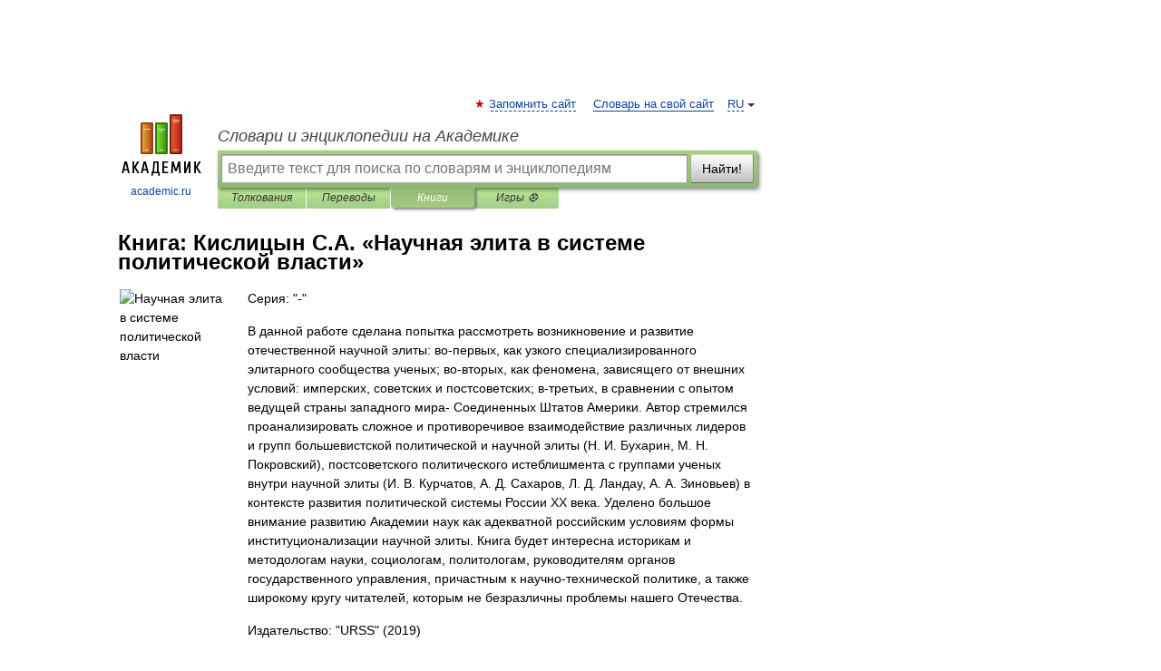

--- FILE ---
content_type: text/html; charset=UTF-8
request_url: https://books.academic.ru/book.nsf/88139603/%D0%9D%D0%B0%D1%83%D1%87%D0%BD%D0%B0%D1%8F+%D1%8D%D0%BB%D0%B8%D1%82%D0%B0+%D0%B2+%D1%81%D0%B8%D1%81%D1%82%D0%B5%D0%BC%D0%B5+%D0%BF%D0%BE%D0%BB%D0%B8%D1%82%D0%B8%D1%87%D0%B5%D1%81%D0%BA%D0%BE%D0%B9+%D0%B2%D0%BB%D0%B0%D1%81%D1%82%D0%B8
body_size: 13254
content:
<!DOCTYPE html>
<html lang="ru">
<head>


        <!-- Yandex.Market Widget -->
        <script async src="https://aflt.market.yandex.ru/widget/script/api" type="text/javascript"></script>
        <script type="text/javascript">
            (function (w) {
                function start() {
                    w.removeEventListener("YaMarketAffiliateLoad", start);
                    w.YaMarketAffiliate.createWidget({
                        containerId: "marketWidget",
                        type: "offers",
                        params: {
                            clid: 2300376,
                            metrikaCounterId: 40185884,
                            searchText: "Научная элита в системе политической власти",
                            themeId: 2,
                        }
                    });
                    w.YaMarketAffiliate.createWidget({
                        containerId: "marketWidget1",
                        type: "models",
                        params: {
                            clid: 2300376,
                            metrikaCounterId: 40185884,
                            searchText: "Научная элита в системе политической власти",
                            themeId: 4
                        }
                    });
                    w.YaMarketAffiliate.createWidget({
                        containerId: "marketWidget2",
                        type: "models",
                        params: {
                            clid: 2300376,
                            metrikaCounterId: 40185884,
                            searchText: "Научная элита в системе политической власти",
                            searchType: "also_viewed",
                            themeId: 1
                        }
                    });
                    w.YaMarketAffiliate.createWidget({
                        containerId: "marketWidget3",
                        type: "models",
                        params: {
                            clid: 2300376,
                            metrikaCounterId: 40185884,
                            searchText: "Научная элита в системе политической власти",
                            searchType: "accessories",
                            themeId: 1
                        }
                    });
                }

                w.YaMarketAffiliate
                    ? start()
                    : w.addEventListener("YaMarketAffiliateLoad", start);
            })(window);
        </script>
        <!-- End Yandex.Market Widget -->

	<meta http-equiv="Content-Type" content="text/html; charset=utf-8" />
	<title>Книга: Кислицын С.А.. Научная элита в системе политической власти</title>
	<meta name="Description" content="В данной работе сделана попытка рассмотреть возникновение и развитие отечественной научной элиты: во-первых, как узкого специализированного элитарного сообщества ученых; во-вторых, как феномена, зависящего от внешних условий: имперских, советских и постсоветских; в-третьих, в сравнении с опытом ведущей страны западного мира- Соединенных Штатов Америки. Автор стремился проанализировать сложное и противоречивое взаимодействие различных лидеров и групп большевистской политической и научной элиты (Н. И. Бухарин, М. Н. Покровский), постсоветского политического истеблишмента с группами ученых внутри научной элиты (И. В. Курчатов, А. Д. Сахаров, Л. Д. Ландау, А. А. Зиновьев) в контексте развития политической системы России XX века. Уделено большое внимание развитию Академии наук как адекватной российским условиям формы институционализации научной элиты. Книга будет интересна историкам и методологам науки, социологам, политологам, руководителям органов государственного управления, причастным к научно-технической политике, а также широкому кругу читателей, которым не безразличны проблемы нашего Отечества." />
	<!-- type: desktop C: ru  -->
	<meta name="Keywords" content="Книга" />

 
	<!--[if IE]>
	<meta http-equiv="cleartype" content="on" />
	<meta http-equiv="msthemecompatible" content="no"/>
	<![endif]-->

	<meta name="viewport" content="width=device-width, initial-scale=1, minimum-scale=1">

	
    <meta http-equiv='x-dns-prefetch-control' content='on'>
    <link rel="dns-prefetch" href="https://ajax.googleapis.com">
    <link rel="dns-prefetch" href="https://www.googletagservices.com">
    <link rel="dns-prefetch" href="https://www.google-analytics.com">
    <link rel="dns-prefetch" href="https://pagead2.googlesyndication.com">
    <link rel="dns-prefetch" href="https://ajax.googleapis.com">
    <link rel="dns-prefetch" href="https://an.yandex.ru">
    <link rel="dns-prefetch" href="https://mc.yandex.ru">

    <link rel="preload" href="/images/Logo.png"   as="image" >
    <link rel="preload" href="/images/Logo_h.png" as="image" >

	<meta property="og:title" content="Книга: Кислицын С.А.. Научная элита в системе политической власти" />
	<meta property="og:type" content="article" />
	<meta property="og:url" content="https://books.academic.ru/book.nsf/88139603/%D0%9D%D0%B0%D1%83%D1%87%D0%BD%D0%B0%D1%8F+%D1%8D%D0%BB%D0%B8%D1%82%D0%B0+%D0%B2+%D1%81%D0%B8%D1%81%D1%82%D0%B5%D0%BC%D0%B5+%D0%BF%D0%BE%D0%BB%D0%B8%D1%82%D0%B8%D1%87%D0%B5%D1%81%D0%BA%D0%BE%D0%B9+%D0%B2%D0%BB%D0%B0%D1%81%D1%82%D0%B8" />
	<meta property="og:image" content="https://academic.ru/images/Logo_social_ru.png?3" />
	<meta property="og:description" content="В данной работе сделана попытка рассмотреть возникновение и развитие отечественной научной элиты: во-первых, как узкого специализированного элитарного сообщества ученых; во-вторых, как феномена, зависящего от внешних условий: имперских, советских и постсоветских; в-третьих, в сравнении с опытом ведущей страны западного мира- Соединенных Штатов Америки. Автор стремился проанализировать сложное и противоречивое взаимодействие различных лидеров и групп большевистской политической и научной элиты (Н. И. Бухарин, М. Н. Покровский), постсоветского политического истеблишмента с группами ученых внутри научной элиты (И. В. Курчатов, А. Д. Сахаров, Л. Д. Ландау, А. А. Зиновьев) в контексте развития политической системы России XX века. Уделено большое внимание развитию Академии наук как адекватной российским условиям формы институционализации научной элиты. Книга будет интересна историкам и методологам науки, социологам, политологам, руководителям органов государственного управления, причастным к научно-технической политике, а также широкому кругу читателей, которым не безразличны проблемы нашего Отечества." />
	<meta property="og:site_name" content="Словари и энциклопедии на Академике" />
	<link rel="search" type="application/opensearchdescription+xml" title="Словари и энциклопедии на Академике" href="//dic.academic.ru/dicsearch.xml" />
	<meta name="ROBOTS" content="ALL" />
	<link rel="canonical" href="https://books.academic.ru/book.nsf/88139603/%D0%9D%D0%B0%D1%83%D1%87%D0%BD%D0%B0%D1%8F+%D1%8D%D0%BB%D0%B8%D1%82%D0%B0+%D0%B2+%D1%81%D0%B8%D1%81%D1%82%D0%B5%D0%BC%D0%B5+%D0%BF%D0%BE%D0%BB%D0%B8%D1%82%D0%B8%D1%87%D0%B5%D1%81%D0%BA%D0%BE%D0%B9+%D0%B2%D0%BB%D0%B0%D1%81%D1%82%D0%B8" />

<!-- +++++ ab_flag=1 fa_flag=2 +++++ -->

<!-- script async="async" src="https://www.googletagservices.com/tag/js/gpt.js"></script  -->
<script async="async" src="https://securepubads.g.doubleclick.net/tag/js/gpt.js"></script>

<script async type="text/javascript" src="//s.luxcdn.com/t/229742/360_light.js"></script>







<!-- Yandex.RTB -->
<script>window.yaContextCb=window.yaContextCb||[]</script>
<script src='https://yandex.ru/ads/system/context.js' async></script>





<!-- d/t desktop  -->

  <!-- 4 AdFox HeaderBidding  Сейчас только для десктопов -->
  <script async src='https://yandex.ru/ads/system/header-bidding.js'></script>
  <script>
  const dcJs = document.createElement('script'); 
  dcJs.src = "https://ads.digitalcaramel.com/js/academic.ru.js?ts="+new Date().getTime();
  dcJs.async = true;
  document.head.appendChild(dcJs);
  </script>
  <script>window.yaContextCb = window.yaContextCb || [] </script> 
  <script async src="https://yandex.ru/ads/system/context.js"></script>
  
  


<style type="text/css">
div.hidden,#sharemenu,div.autosuggest,#contextmenu,#ad_top,#ad_bottom,#ad_right,#ad_top2,#restrictions,#footer ul + div,#TerminsNavigationBar,#top-menu,#lang,#search-tabs,#search-box .translate-lang,#translate-arrow,#dic-query,#logo img.h,#t-direction-head,#langbar,.smm{display:none}p,ul{list-style-type:none;margin:0 0 15px}ul li{margin-bottom:6px}.content ul{list-style-type:disc}*{padding:0;margin:0}html,body{height:100%}body{padding:0;margin:0;color:#000;font:14px Helvetica,Arial,Tahoma,sans-serif;background:#fff;line-height:1.5em}a{color:#0d44a0;text-decoration:none}h1{font-size:24px;margin:0 0 18px}h2{font-size:20px;margin:0 0 14px}h3{font-size:16px;margin:0 0 10px}h1 a,h2 a{color:#454545!important}#page{margin:0 auto}#page{min-height:100%;position:relative;padding-top:105px}#page{width:720px;padding-right:330px}* html #page{height:100%}#header{position:relative;height:122px}#logo{float:left;margin-top:21px;width:125px}#logo a.img{width:90px;margin:0 0 0 16px}#logo a.img.logo-en{margin-left:13px}#logo a{display:block;font-size:12px;text-align:center;word-break:break-all}#site-title{padding-top:35px;margin:0 0 5px 135px}#site-title a{color:#000;font-size:18px;font-style:italic;display:block;font-weight:400}#search-box{margin-left:135px;border-top-right-radius:3px;border-bottom-right-radius:3px;padding:4px;position:relative;background:#abcf7e;min-height:33px}#search-box.dic{background:#896744}#search-box table{border-spacing:0;border-collapse:collapse;width:100%}#search-box table td{padding:0;vertical-align:middle}#search-box table td:first-child{padding-right:3px}#search-box table td:last-child{width:1px}#search-query,#dic-query,.translate-lang{padding:6px;font-size:16px;height:18px;border:1px solid #949494;width:100%;box-sizing:border-box;height:32px;float:none;margin:0;background:white;float:left;border-radius:0!important}#search-button{width:70px;height:32px;text-align:center;border:1px solid #7a8e69;border-radius:3px;background:#e0e0e0}#search-tabs{display:block;margin:0 15px 0 135px;padding:0;list-style-type:none}#search-tabs li{float:left;min-width:70px;max-width:140px;padding:0 15px;height:23px;line-height:23px;background:#bde693;text-align:center;margin-right:1px}#search-box.dic + #search-tabs li{background:#C9A784}#search-tabs li:last-child{border-bottom-right-radius:3px}#search-tabs li a{color:#353535;font-style:italic;font-size:12px;display:block;white-space:nowrap;text-overflow:ellipsis;overflow:hidden}#search-tabs li.active{height:22px;line-height:23px;position:relative;background:#abcf7e;border-bottom-left-radius:3px;border-bottom-right-radius:3px}#search-box.dic + #search-tabs li.active{background:#896744}#search-tabs li.active a{color:white}#content{clear:both;margin:30px 0;padding-left:15px}#content a{text-decoration:underline}#content .breadcrumb{margin-bottom:20px}#search_sublinks,#search_links{margin-bottom:8px;margin-left:-8px}#search_sublinks a,#search_links a{padding:3px 8px 1px;border-radius:2px}#search_sublinks a.active,#search_links a.active{color:#000 !important;background:#bde693;text-decoration:none!important}.term{color:saddlebrown}@media(max-width:767px){.hideForMobile{display:none}#header{height:auto}#page{padding:5px;width:auto}#logo{float:none;width:144px;text-align:left;margin:0;padding-top:5px}#logo a{height:44px;overflow:hidden;text-align:left}#logo img.h{display:initial;width:144px;height:44px}#logo img.v{display:none}#site-title{padding:0;margin:10px 0 5px}#search-box,#search-tabs{clear:both;margin:0;width:auto;padding:4px}#search-box.translate #search-query{width:100%;margin-bottom:4px}#search-box.translate #td-search{overflow:visible;display:table-cell}ul#search-tabs{white-space:nowrap;margin-top:5px;overflow-x:auto;overflow-y:hidden}ul#search-tabs li,ul#search-tabs li.active{background:none!important;box-shadow:none;min-width:0;padding:0 5px;float:none;display:inline-block}ul#search-tabs li a{border-bottom:1px dashed green;font-style:normal;color:green;font-size:16px}ul#search-tabs li.active a{color:black;border-bottom-color:white;font-weight:700}ul#search-tabs li a:hover,ul#search-tabs li.active a:hover{color:black}#content{margin:15px 0}.h250{height:280px;max-height:280px;overflow:hidden;margin:25px 0 25px 0}
}.book_cover{margin-right:10px;padding-right:10px;max-width:200px;max-height:400px}@media (max-width: 767px){#book_partner{display:none}.book_cover{max-width:90%}}</style>

	<link rel="shortcut icon" href="https://academic.ru/favicon.ico" type="image/x-icon" sizes="16x16" />
	<link rel="shortcut icon" href="https://academic.ru/images/icon.ico" type="image/x-icon" sizes="32x32" />
    <link rel="shortcut icon" href="https://academic.ru/images/icon.ico" type="image/x-icon" sizes="48x48" />
    
    <link rel="icon" type="image/png" sizes="16x16" href="/images/Logo_16x16_transparent.png" />
    <link rel="icon" type="image/png" sizes="32x32" href="/images/Logo_32x32_transparent.png" />
    <link rel="icon" type="image/png" sizes="48x48" href="/images/Logo_48x48_transparent.png" />
    <link rel="icon" type="image/png" sizes="64x64" href="/images/Logo_64x64_transparent.png" />
    <link rel="icon" type="image/png" sizes="128x128" href="/images/Logo_128x128_transparent.png" />

    <link rel="apple-touch-icon" sizes="57x57"   href="/images/apple-touch-icon-57x57.png" />
    <link rel="apple-touch-icon" sizes="60x60"   href="/images/apple-touch-icon-60x60.png" />
    <link rel="apple-touch-icon" sizes="72x72"   href="/images/apple-touch-icon-72x72.png" />
    <link rel="apple-touch-icon" sizes="76x76"   href="/images/apple-touch-icon-76x76.png" />
    <link rel="apple-touch-icon" sizes="114x114" href="/images/apple-touch-icon-114x114.png" />
    <link rel="apple-touch-icon" sizes="120x120" href="/images/apple-touch-icon-120x120.png" />
  
    <!-- link rel="mask-icon" href="/images/safari-pinned-tab.svg" color="#5bbad5" -->
    <meta name="msapplication-TileColor" content="#00aba9" />
    <meta name="msapplication-config" content="/images/browserconfig.xml" />
    <meta name="theme-color" content="#ffffff" />

    <meta name="apple-mobile-web-app-capable" content="yes" />
    <meta name="apple-mobile-web-app-status-bar-style" content="black /">


<script type="text/javascript">
  (function(i,s,o,g,r,a,m){i['GoogleAnalyticsObject']=r;i[r]=i[r]||function(){
  (i[r].q=i[r].q||[]).push(arguments)},i[r].l=1*new Date();a=s.createElement(o),
  m=s.getElementsByTagName(o)[0];a.async=1;a.src=g;m.parentNode.insertBefore(a,m)
  })(window,document,'script','//www.google-analytics.com/analytics.js','ga');

  ga('create', 'UA-2754246-1', 'auto');
  ga('require', 'displayfeatures');

  ga('set', 'dimension1', '');
  ga('set', 'dimension2', 'book');
  ga('set', 'dimension3', '1');

  ga('send', 'pageview');

</script>


<script type="text/javascript">
	if(typeof(console) == 'undefined' ) console = {};
	if(typeof(console.log) == 'undefined' ) console.log = function(){};
	if(typeof(console.warn) == 'undefined' ) console.warn = function(){};
	if(typeof(console.error) == 'undefined' ) console.error = function(){};
	if(typeof(console.time) == 'undefined' ) console.time = function(){};
	if(typeof(console.timeEnd) == 'undefined' ) console.timeEnd = function(){};
	Academic = {};
	Academic.sUserLanguage = 'ru';
	Academic.sDomainURL = '';
	Academic.sMainDomainURL = '//dic.academic.ru/';
	Academic.sTranslateDomainURL = '//translate.academic.ru/';
	Academic.deviceType = 'desktop';
		Academic.Lang = {};
	Academic.Lang.sTermNotFound = 'Термин, отвечающий запросу, не найден'; 
</script>


<!--  Вариокуб -->
<script type="text/javascript">
    (function(e, x, pe, r, i, me, nt){
    e[i]=e[i]||function(){(e[i].a=e[i].a||[]).push(arguments)},
    me=x.createElement(pe),me.async=1,me.src=r,nt=x.getElementsByTagName(pe)[0],me.addEventListener("error",function(){function cb(t){t=t[t.length-1],"function"==typeof t&&t({flags:{}})};Array.isArray(e[i].a)&&e[i].a.forEach(cb);e[i]=function(){cb(arguments)}}),nt.parentNode.insertBefore(me,nt)})
    (window, document, "script", "https://abt.s3.yandex.net/expjs/latest/exp.js", "ymab");

    ymab("metrika.70309897", "init"/*, {clientFeatures}, {callback}*/);
    ymab("metrika.70309897", "setConfig", {enableSetYmUid: true});
</script>





</head>
<body>

<div id="ad_top">
<!-- top bnr -->
<div class="banner" style="max-height: 90px; overflow: hidden; display: inline-block;">




<!-- Yandex.RTB R-A-12643772-1 -->
<div id="yandex_rtb_R-A-12643772-1"></div>
<script>
window.yaContextCb.push(() => {
    Ya.Context.AdvManager.render({
        "blockId": "R-A-12643772-1",
        "renderTo": "yandex_rtb_R-A-12643772-1"
    })
})
</script>


</div> <!-- top banner  -->




</div>
	<div id="page"  >








			<div id="header">
				<div id="logo">
					<a href="//academic.ru">
						<img src="//academic.ru/images/Logo.png" class="v" alt="academic.ru" width="88" height="68" />
						<img src="//academic.ru/images/Logo_h.png" class="h" alt="academic.ru" width="144" height="44" />
						<br />
						academic.ru					</a>
				</div>
					<ul id="top-menu">
						<li id="lang">
							<a href="#" class="link">RU</a>

							<ul id="lang-menu">

							<li><a href="//en-academic.com">EN</a></li>
<li><a href="//de-academic.com">DE</a></li>
<li><a href="//es-academic.com">ES</a></li>
<li><a href="//fr-academic.com">FR</a></li>
							</ul>
						</li>
						<!--li><a class="android" href="//dic.academic.ru/android.php">Android версия</a></li-->
						<!--li><a class="apple" href="//dic.academic.ru/apple.php">iPhone/iPad версия</a></li-->
						<li><a class="add-fav link" href="#" onClick="add_favorite(this);">Запомнить сайт</a></li>
						<li><a href="//partners.academic.ru/partner_proposal.php" target="_blank">Словарь на свой сайт</a></li>
						<!--li><a href="#">Форум</a></li-->
					</ul>
					<h2 id="site-title">
						<a href="//academic.ru">Словари и энциклопедии на Академике</a>
					</h2>

					<div id="search-box">
						<form action="/searchall.php" method="get" name="formSearch">

<table><tr><td id="td-search">

							<input type="text" name="SWord" id="search-query" required
							value=""
							title="Введите текст для поиска по словарям и энциклопедиям" placeholder="Введите текст для поиска по словарям и энциклопедиям"
							autocomplete="off">


<div class="translate-lang">
	<select name="from" id="translateFrom">
				<option value="xx">Все языки</option><option value="ru" selected>Русский</option><option value="en">Английский</option><option value="fr">Французский</option><option value="de">Немецкий</option><option value="es">Испанский</option><option disabled>────────</option><option value="sq">Албанский</option><option value="al">Алтайский</option><option value="ar">Арабский</option><option value="an">Арагонский</option><option value="hy">Армянский</option><option value="rp">Арумынский</option><option value="at">Астурийский</option><option value="af">Африкаанс</option><option value="bb">Багобо</option><option value="eu">Баскский</option><option value="ba">Башкирский</option><option value="be">Белорусский</option><option value="bg">Болгарский</option><option value="bu">Бурятский</option><option value="cy">Валлийский</option><option value="wr">Варайский</option><option value="hu">Венгерский</option><option value="vp">Вепсский</option><option value="hs">Верхнелужицкий</option><option value="vi">Вьетнамский</option><option value="ht">Гаитянский</option><option value="el">Греческий</option><option value="ka">Грузинский</option><option value="gn">Гуарани</option><option value="gd">Гэльский</option><option value="da">Датский</option><option value="dl">Долганский</option><option value="pr">Древнерусский язык</option><option value="he">Иврит</option><option value="yi">Идиш</option><option value="in">Ингушский</option><option value="id">Индонезийский</option><option value="ik">Инупиак</option><option value="ga">Ирландский</option><option value="is">Исландский</option><option value="it">Итальянский</option><option value="yo">Йоруба</option><option value="kk">Казахский</option><option value="kc">Карачаевский</option><option value="ca">Каталанский</option><option value="qy">Квенья</option><option value="qu">Кечуа</option><option value="ky">Киргизский</option><option value="zh">Китайский</option><option value="go">Клингонский</option><option value="kv">Коми</option><option value="mm">Коми</option><option value="ko">Корейский</option><option value="cr">Кри</option><option value="ct">Крымскотатарский</option><option value="kp">Кумыкский</option><option value="ku">Курдский</option><option value="km">Кхмерский</option><option value="la">Латинский</option><option value="lv">Латышский</option><option value="ln">Лингала</option><option value="lt">Литовский</option><option value="lb">Люксембургский</option><option value="mu">Майя</option><option value="mk">Македонский</option><option value="ms">Малайский</option><option value="ma">Маньчжурский</option><option value="mi">Маори</option><option value="mj">Марийский</option><option value="mc">Микенский</option><option value="mf">Мокшанский</option><option value="mn">Монгольский</option><option value="nu">Науатль</option><option value="nl">Нидерландский</option><option value="og">Ногайский</option><option value="no">Норвежский</option><option value="oa">Орокский</option><option value="os">Осетинский</option><option value="ot">Османский</option><option value="pi">Пали</option><option value="pm">Папьяменто</option><option value="pa">Пенджабский</option><option value="fa">Персидский</option><option value="pl">Польский</option><option value="pt">Португальский</option><option value="ro">Румынский, Молдавский</option><option value="sa">Санскрит</option><option value="se">Северносаамский</option><option value="sr">Сербский</option><option value="ld">Сефардский</option><option value="sz">Силезский</option><option value="sk">Словацкий</option><option value="sl">Словенский</option><option value="sw">Суахили</option><option value="tl">Тагальский</option><option value="tg">Таджикский</option><option value="th">Тайский</option><option value="tt">Татарский</option><option value="tw">Тви</option><option value="bo">Тибетский</option><option value="tf">Тофаларский</option><option value="tv">Тувинский</option><option value="tr">Турецкий</option><option value="tk">Туркменский</option><option value="ud">Удмуртский</option><option value="uz">Узбекский</option><option value="ug">Уйгурский</option><option value="uk">Украинский</option><option value="ur">Урду</option><option value="uu">Урумский</option><option value="fo">Фарерский</option><option value="fi">Финский</option><option value="hi">Хинди</option><option value="hr">Хорватский</option><option value="cu">Церковнославянский (Старославянский)</option><option value="ke">Черкесский</option><option value="ck">Чероки</option><option value="ce">Чеченский</option><option value="cs">Чешский</option><option value="cv">Чувашский</option><option value="cn">Шайенского</option><option value="sv">Шведский</option><option value="cj">Шорский</option><option value="sx">Шумерский</option><option value="ev">Эвенкийский</option><option value="gw">Эльзасский</option><option value="mv">Эрзянский</option><option value="eo">Эсперанто</option><option value="et">Эстонский</option><option value="ya">Юпийский</option><option value="sh">Якутский</option><option value="ja">Японский</option>	</select>
</div>
<div id="translate-arrow"><a>&nbsp;</a></div>
<div class="translate-lang">
	<select name="to" id="translateOf">
				<option value="xx" selected>Все языки</option><option value="ru">Русский</option><option value="en">Английский</option><option value="fr">Французский</option><option value="de">Немецкий</option><option value="es">Испанский</option><option disabled>────────</option><option value="av">Аварский</option><option value="ad">Адыгейский</option><option value="az">Азербайджанский</option><option value="ai">Айнский язык</option><option value="al">Алтайский</option><option value="ar">Арабский</option><option value="hy">Армянский</option><option value="eu">Баскский</option><option value="ba">Башкирский</option><option value="be">Белорусский</option><option value="hu">Венгерский</option><option value="vp">Вепсский</option><option value="vd">Водский</option><option value="el">Греческий</option><option value="da">Датский</option><option value="he">Иврит</option><option value="yi">Идиш</option><option value="iz">Ижорский</option><option value="in">Ингушский</option><option value="id">Индонезийский</option><option value="is">Исландский</option><option value="it">Итальянский</option><option value="kk">Казахский</option><option value="kc">Карачаевский</option><option value="zh">Китайский</option><option value="kv">Коми</option><option value="ct">Крымскотатарский</option><option value="kp">Кумыкский</option><option value="la">Латинский</option><option value="lv">Латышский</option><option value="lt">Литовский</option><option value="mj">Марийский</option><option value="mf">Мокшанский</option><option value="mn">Монгольский</option><option value="nl">Нидерландский</option><option value="no">Норвежский</option><option value="os">Осетинский</option><option value="fa">Персидский</option><option value="pl">Польский</option><option value="pt">Португальский</option><option value="sk">Словацкий</option><option value="sl">Словенский</option><option value="sw">Суахили</option><option value="tg">Таджикский</option><option value="th">Тайский</option><option value="tt">Татарский</option><option value="tr">Турецкий</option><option value="tk">Туркменский</option><option value="ud">Удмуртский</option><option value="uz">Узбекский</option><option value="ug">Уйгурский</option><option value="uk">Украинский</option><option value="uu">Урумский</option><option value="fi">Финский</option><option value="cu">Церковнославянский (Старославянский)</option><option value="ce">Чеченский</option><option value="cs">Чешский</option><option value="cv">Чувашский</option><option value="sv">Шведский</option><option value="cj">Шорский</option><option value="ev">Эвенкийский</option><option value="mv">Эрзянский</option><option value="eo">Эсперанто</option><option value="et">Эстонский</option><option value="sh">Якутский</option><option value="ja">Японский</option>	</select>
</div>
<input type="hidden" name="did" id="did-field" value="" />
<input type="hidden" id="search-type" name="stype" value="10" />

</td><td>

							<button id="search-button">Найти!</button>

</td></tr></table>

						</form>

						<input type="text" name="dic_query" id="dic-query"
						title="Интерактивное оглавление. Вводите нужный Вам термин" placeholder="Интерактивное оглавление. Вводите нужный Вам термин"
						autocomplete="off" >


					</div>
				  <ul id="search-tabs">
    <li data-search-type="0" id="interpretations" ><a href="#" onclick="return false;">Толкования</a></li>
    <li data-search-type="1"  id="translations" ><a href="#" onclick="return false;">Переводы</a></li>
    <li data-search-type="10" id="books"        class="active"    ><a href="#" onclick="return false;">Книги       </a></li>
    <li data-search-type="88" id="games"            ><a href="https://games.academic.ru" title="Бесплатные игры" >Игры ⚽</a></li>
  </ul>
				</div>

	
<div id="ad_top2"></div>	
			<div id="content">

				<div class="content" itemscope itemtype="//data-vocabulary.org/Product">
				<div itemscope itemtype="//data-vocabulary.org/Breadcrumb">

				</div>
					<meta itemprop="category" content="Media > Books" />
					<meta itemprop="identifier" content="isbn:978-5-9710-6181-6" />
					<div class="title">
						<h1 style="margin-top:10px"><span itemprop="title">Книга: </span><span itemprop="name">Кислицын С.А. &#171;Научная элита в системе политической власти&#187;</span></h1>
					</div>
<table width="100%" cellpadding="2">
<tr><td width="20%" valign="top">
<img src="http://static.my-shop.ru/product/2/348/3475405.jpg" border=0 align="left" class="book_cover" alt="Научная элита в системе политической власти"/>
</td>
<td valign="top" style="text-align:left;">
<p align="left">Серия: "-"</p>
<p itemprop="description">В данной работе сделана попытка рассмотреть возникновение и развитие отечественной научной элиты: во-первых, как узкого специализированного элитарного сообщества ученых; во-вторых, как феномена, зависящего от внешних условий: имперских, советских и постсоветских; в-третьих, в сравнении с опытом ведущей страны западного мира- Соединенных Штатов Америки. Автор стремился проанализировать сложное и противоречивое взаимодействие различных лидеров и групп большевистской политической и научной элиты (Н. И. Бухарин, М. Н. Покровский), постсоветского политического истеблишмента с группами ученых внутри научной элиты (И. В. Курчатов, А. Д. Сахаров, Л. Д. Ландау, А. А. Зиновьев) в контексте развития политической системы России XX века. Уделено большое внимание развитию Академии наук как адекватной российским условиям формы институционализации научной элиты. Книга будет интересна историкам и методологам науки, социологам, политологам, руководителям органов государственного управления, причастным к научно-технической политике, а также широкому кругу читателей, которым не безразличны проблемы нашего Отечества.</p>
<p><span itemprop="brand">Издательство: "URSS"</span> (2019)</p>
<p itemprop="offerDetails" itemscope itemtype="//data-vocabulary.org/Offer">
<span itemprop="identifier" content="isbn:978-5-9710-6181-6">
<p>ISBN: 978-5-9710-6181-6</p>
<p><a class="big_green" rel="nofollow" href="//dic.academic.ru/jump.php?t=afea613e&amp;j=%2Fmy-shop.ru%2Fshop%2Fbooks%2F3475405.html%3Fpartner%3D8161" target="_blank">Купить за <span itemprop="price" content="633">633</span> <span itemprop="currency" content="RUR">руб</span></a> <span>в My-shop</span></p>
</span><div></div>
</p>
</td></tr>
</table>
<div id="book_partner"><script type="text/topadvert">
          load_event: page_load
          feed_id: 11060
      pattern_id: 7291
      book_author: Кислицын С.А.
      book_name: Научная элита в системе политической власти
      </script><script type="text/javascript" charset="utf-8" defer="defer" async="async" src="//loader.adrelayer.com/load.js"></script></div>


					<div class="other-info">
<div class="holder"><h3 class="dictionary">Другие книги автора:</h3>
<table cellspacing="0" id="booktable"><thead><tr><th>Книга</th><th>Описание</th><th class="hideForMobile">Год</th><th class="hideForMobile">Цена</th><th class="hideForMobile">Тип книги</th></tr></thead><tbody>
<tr><td><a href="//books.academic.ru/book.nsf/65078539/%D0%9F%D1%80%D0%BE%D0%B1%D0%BB%D0%B5%D0%BC%D1%8B+%D0%BF%D1%80%D0%B8%D0%BA%D0%BB%D0%B0%D0%B4%D0%BD%D0%BE%D0%B9+%D0%B3%D0%B5%D0%BE%D0%BF%D0%BE%D0%BB%D0%B8%D1%82%D0%B8%D0%BA%D0%B8+%D0%95%D0%B2%D1%80%D0%B0%D0%B7%D0%B8%D0%B8">Проблемы прикладной геополитики Евразии</a></td><td>Монография посвящена перспективному направлению геополитики и этнополитологии - прикладной геополитике. В&#8230; — URSS,   <span class="src2">Политология</span>   <a href="//books.academic.ru/book.nsf/65078539/%D0%9F%D1%80%D0%BE%D0%B1%D0%BB%D0%B5%D0%BC%D1%8B+%D0%BF%D1%80%D0%B8%D0%BA%D0%BB%D0%B0%D0%B4%D0%BD%D0%BE%D0%B9+%D0%B3%D0%B5%D0%BE%D0%BF%D0%BE%D0%BB%D0%B8%D1%82%D0%B8%D0%BA%D0%B8+%D0%95%D0%B2%D1%80%D0%B0%D0%B7%D0%B8%D0%B8">Подробнее...</a></td><td class="year hideForMobile">2016</td><td class="price hideForMobile">549</td><td class="hideForMobile">бумажная книга</td></tr>
<tr><td><a href="//books.academic.ru/book.nsf/65078540/%D0%9F%D1%80%D0%BE%D0%B1%D0%BB%D0%B5%D0%BC%D1%8B+%D0%BF%D1%80%D0%B8%D0%BA%D0%BB%D0%B0%D0%B4%D0%BD%D0%BE%D0%B9+%D0%B3%D0%B5%D0%BE%D0%BF%D0%BE%D0%BB%D0%B8%D1%82%D0%B8%D0%BA%D0%B8+%D0%95%D0%B2%D1%80%D0%B0%D0%B7%D0%B8%D0%B8">Проблемы прикладной геополитики Евразии</a></td><td>Монография посвящена перспективному направлению геополитики и этнополитологии - прикладной геополитике. В&#8230; — URSS,   <span class="src2">Политология</span>   <a href="//books.academic.ru/book.nsf/65078540/%D0%9F%D1%80%D0%BE%D0%B1%D0%BB%D0%B5%D0%BC%D1%8B+%D0%BF%D1%80%D0%B8%D0%BA%D0%BB%D0%B0%D0%B4%D0%BD%D0%BE%D0%B9+%D0%B3%D0%B5%D0%BE%D0%BF%D0%BE%D0%BB%D0%B8%D1%82%D0%B8%D0%BA%D0%B8+%D0%95%D0%B2%D1%80%D0%B0%D0%B7%D0%B8%D0%B8">Подробнее...</a></td><td class="year hideForMobile">2016</td><td class="price hideForMobile">885</td><td class="hideForMobile">бумажная книга</td></tr>
<tr><td><a href="//books.academic.ru/book.nsf/59312999/%D0%AE%D1%80%D0%B8%D0%B9+%D0%96%D0%B4%D0%B0%D0%BD%D0%BE%D0%B2.+%D0%A0%D1%8F%D0%B4%D0%BE%D0%BC+%D1%81%D0%BE+%D0%A1%D1%82%D0%B0%D0%BB%D0%B8%D0%BD%D1%8B%D0%BC%2C+%D0%A8%D0%BE%D0%BB%D0%BE%D1%85%D0%BE%D0%B2%D1%8B%D0%BC%2C+%D0%98%D0%BB%D1%8C%D0%B5%D0%BD%D0%BA%D0%BE%D0%B2%D1%8B%D0%BC...+%22%D0%92+%D0%B2%D0%B5%D1%87%D0%BD%D1%8B%D1%85+%D1%81%D0%BA%D0%B8%D1%82%D0%B0%D0%BD%D0%B8%D1%8F%D1%85%2C+%D0%B2%D0%B5%D1%87%D0%BD%D1%8B%D1%85+%D0%B1%D0%BE%D1%80%D0%B5%D0%BD%D0%B8%D1%8F%D1%85...%22">Юрий Жданов. Рядом со Сталиным, Шолоховым, Ильенковым... "В вечных скитаниях, вечных борениях..."</a></td><td>Юрий Андреевич Жданов - один из "кремлевских детей", сын партийного идеолога А. А. Жданова, зять И. В. Сталина&#8230; — URSS,   <span class="src2">Наука в СССР. Через тернии к звездам</span>   <a href="//books.academic.ru/book.nsf/59312999/%D0%AE%D1%80%D0%B8%D0%B9+%D0%96%D0%B4%D0%B0%D0%BD%D0%BE%D0%B2.+%D0%A0%D1%8F%D0%B4%D0%BE%D0%BC+%D1%81%D0%BE+%D0%A1%D1%82%D0%B0%D0%BB%D0%B8%D0%BD%D1%8B%D0%BC%2C+%D0%A8%D0%BE%D0%BB%D0%BE%D1%85%D0%BE%D0%B2%D1%8B%D0%BC%2C+%D0%98%D0%BB%D1%8C%D0%B5%D0%BD%D0%BA%D0%BE%D0%B2%D1%8B%D0%BC...+%22%D0%92+%D0%B2%D0%B5%D1%87%D0%BD%D1%8B%D1%85+%D1%81%D0%BA%D0%B8%D1%82%D0%B0%D0%BD%D0%B8%D1%8F%D1%85%2C+%D0%B2%D0%B5%D1%87%D0%BD%D1%8B%D1%85+%D0%B1%D0%BE%D1%80%D0%B5%D0%BD%D0%B8%D1%8F%D1%85...%22">Подробнее...</a></td><td class="year hideForMobile">2014</td><td class="price hideForMobile">440</td><td class="hideForMobile">бумажная книга</td></tr>
<tr><td><a href="//books.academic.ru/book.nsf/59734481/%D0%9F%D1%80%D0%B5%D0%B4%D1%81%D0%B5%D0%B4%D0%B0%D1%82%D0%B5%D0%BB%D1%8C+%D0%A1%D0%BE%D0%B2%D0%BD%D0%B0%D1%80%D0%BA%D0%BE%D0%BC%D0%B0+%D0%A1%D0%BE%D0%B2%D0%B5%D1%82%D1%81%D0%BA%D0%BE%D0%B9+%D0%A0%D0%BE%D1%81%D1%81%D0%B8%D0%B8+%D0%A1%D0%B5%D1%80%D0%B3%D0%B5%D0%B9+%D0%A1%D1%8B%D1%80%D1%86%D0%BE%D0%B2">Председатель Совнаркома Советской России Сергей Сырцов</a></td><td>В монографии раскрывается политическая биография председателя Совнаркома РСФСР Сергея Ивановича Сырцова&#8230; — URSS,   <span class="src2">История СССР: На пути к пониманию</span>   <a href="//books.academic.ru/book.nsf/59734481/%D0%9F%D1%80%D0%B5%D0%B4%D1%81%D0%B5%D0%B4%D0%B0%D1%82%D0%B5%D0%BB%D1%8C+%D0%A1%D0%BE%D0%B2%D0%BD%D0%B0%D1%80%D0%BA%D0%BE%D0%BC%D0%B0+%D0%A1%D0%BE%D0%B2%D0%B5%D1%82%D1%81%D0%BA%D0%BE%D0%B9+%D0%A0%D0%BE%D1%81%D1%81%D0%B8%D0%B8+%D0%A1%D0%B5%D1%80%D0%B3%D0%B5%D0%B9+%D0%A1%D1%8B%D1%80%D1%86%D0%BE%D0%B2">Подробнее...</a></td><td class="year hideForMobile">2014</td><td class="price hideForMobile">473</td><td class="hideForMobile">бумажная книга</td></tr>
<tr><td><a href="//books.academic.ru/book.nsf/65530861/%D0%9A%D0%BE%D0%BD%D1%82%D1%80%D1%8D%D0%BB%D0%B8%D1%82%D1%8B%2C+%D0%BE%D0%BF%D0%BF%D0%BE%D0%B7%D0%B8%D1%86%D0%B8%D0%B8+%D0%B8+%D1%84%D1%80%D0%BE%D0%BD%D0%B4%D1%8B+%D0%B2+%D0%BF%D0%BE%D0%BB%D0%B8%D1%82%D0%B8%D1%87%D0%B5%D1%81%D0%BA%D0%BE%D0%B9+%D0%B8%D1%81%D1%82%D0%BE%D1%80%D0%B8%D0%B8+%D0%A0%D0%BE%D1%81%D1%81%D0%B8%D0%B8">Контрэлиты, оппозиции и фронды в политической истории России</a></td><td>В настоящей монографии содержатся материалы, объединенные общей темой функционирования в России различных&#8230; — URSS,   <span class="src2">-</span>   <a href="//books.academic.ru/book.nsf/65530861/%D0%9A%D0%BE%D0%BD%D1%82%D1%80%D1%8D%D0%BB%D0%B8%D1%82%D1%8B%2C+%D0%BE%D0%BF%D0%BF%D0%BE%D0%B7%D0%B8%D1%86%D0%B8%D0%B8+%D0%B8+%D1%84%D1%80%D0%BE%D0%BD%D0%B4%D1%8B+%D0%B2+%D0%BF%D0%BE%D0%BB%D0%B8%D1%82%D0%B8%D1%87%D0%B5%D1%81%D0%BA%D0%BE%D0%B9+%D0%B8%D1%81%D1%82%D0%BE%D1%80%D0%B8%D0%B8+%D0%A0%D0%BE%D1%81%D1%81%D0%B8%D0%B8">Подробнее...</a></td><td class="year hideForMobile">2017</td><td class="price hideForMobile">757</td><td class="hideForMobile">бумажная книга</td></tr>
<tr><td><a href="//books.academic.ru/book.nsf/65560717/%D0%9A%D0%BE%D0%BD%D1%82%D1%80%D1%8D%D0%BB%D0%B8%D1%82%D1%8B%2C+%D0%BE%D0%BF%D0%BF%D0%BE%D0%B7%D0%B8%D1%86%D0%B8%D0%B8+%D0%B8+%D1%84%D1%80%D0%BE%D0%BD%D0%B4%D1%8B+%D0%B2+%D0%BF%D0%BE%D0%BB%D0%B8%D1%82%D0%B8%D1%87%D0%B5%D1%81%D0%BA%D0%BE%D0%B9+%D0%B8%D1%81%D1%82%D0%BE%D1%80%D0%B8%D0%B8+%D0%A0%D0%BE%D1%81%D1%81%D0%B8%D0%B8">Контрэлиты, оппозиции и фронды в политической истории России</a></td><td>В настоящей монографии содержатся материалы, объединенные общей темой функционирования в России различных&#8230; — URSS,   <span class="src2">-</span>   <a href="//books.academic.ru/book.nsf/65560717/%D0%9A%D0%BE%D0%BD%D1%82%D1%80%D1%8D%D0%BB%D0%B8%D1%82%D1%8B%2C+%D0%BE%D0%BF%D0%BF%D0%BE%D0%B7%D0%B8%D1%86%D0%B8%D0%B8+%D0%B8+%D1%84%D1%80%D0%BE%D0%BD%D0%B4%D1%8B+%D0%B2+%D0%BF%D0%BE%D0%BB%D0%B8%D1%82%D0%B8%D1%87%D0%B5%D1%81%D0%BA%D0%BE%D0%B9+%D0%B8%D1%81%D1%82%D0%BE%D1%80%D0%B8%D0%B8+%D0%A0%D0%BE%D1%81%D1%81%D0%B8%D0%B8">Подробнее...</a></td><td class="year hideForMobile">2017</td><td class="price hideForMobile">445</td><td class="hideForMobile">бумажная книга</td></tr>
<tr><td><a href="//books.academic.ru/book.nsf/65849586/%D0%9F%D1%80%D0%BE%D0%B1%D0%BB%D0%B5%D0%BC%D1%8B+%D0%BF%D1%80%D0%B8%D0%BA%D0%BB%D0%B0%D0%B4%D0%BD%D0%BE%D0%B9+%D0%B3%D0%B5%D0%BE%D0%BF%D0%BE%D0%BB%D0%B8%D1%82%D0%B8%D0%BA%D0%B8+%D0%95%D0%B2%D1%80%D0%B0%D0%B7%D0%B8%D0%B8">Проблемы прикладной геополитики Евразии</a></td><td>Монография посвящена перспективному направлению геополитики и этнополитологии --- прикладной геополитике&#8230; — URSS,   <span class="src2">Политология</span>   <a href="//books.academic.ru/book.nsf/65849586/%D0%9F%D1%80%D0%BE%D0%B1%D0%BB%D0%B5%D0%BC%D1%8B+%D0%BF%D1%80%D0%B8%D0%BA%D0%BB%D0%B0%D0%B4%D0%BD%D0%BE%D0%B9+%D0%B3%D0%B5%D0%BE%D0%BF%D0%BE%D0%BB%D0%B8%D1%82%D0%B8%D0%BA%D0%B8+%D0%95%D0%B2%D1%80%D0%B0%D0%B7%D0%B8%D0%B8">Подробнее...</a></td><td class="year hideForMobile">2016</td><td class="price hideForMobile">710</td><td class="hideForMobile">бумажная книга</td></tr>
<tr><td><a href="//books.academic.ru/book.nsf/66059975/%D0%9F%D1%80%D0%B5%D0%B4%D1%81%D0%B5%D0%B4%D0%B0%D1%82%D0%B5%D0%BB%D1%8C+%D0%A1%D0%BE%D0%B2%D0%BD%D0%B0%D1%80%D0%BA%D0%BE%D0%BC%D0%B0+%D0%A1%D0%BE%D0%B2%D0%B5%D1%82%D1%81%D0%BA%D0%BE%D0%B9+%D0%A0%D0%BE%D1%81%D1%81%D0%B8%D0%B8+%D0%A1%D0%B5%D1%80%D0%B3%D0%B5%D0%B9+%D0%A1%D1%8B%D1%80%D1%86%D0%BE%D0%B2">Председатель Совнаркома Советской России Сергей Сырцов</a></td><td>В монографии раскрывается политическая биография председателя Совнаркома РСФСР Сергея Ивановича Сырцова&#8230; — ЛЕНАНД,  (формат: 60x90/16, 264 стр.) <span class="src2">Знаменитая бронетехника</span>   <a href="//books.academic.ru/book.nsf/66059975/%D0%9F%D1%80%D0%B5%D0%B4%D1%81%D0%B5%D0%B4%D0%B0%D1%82%D0%B5%D0%BB%D1%8C+%D0%A1%D0%BE%D0%B2%D0%BD%D0%B0%D1%80%D0%BA%D0%BE%D0%BC%D0%B0+%D0%A1%D0%BE%D0%B2%D0%B5%D1%82%D1%81%D0%BA%D0%BE%D0%B9+%D0%A0%D0%BE%D1%81%D1%81%D0%B8%D0%B8+%D0%A1%D0%B5%D1%80%D0%B3%D0%B5%D0%B9+%D0%A1%D1%8B%D1%80%D1%86%D0%BE%D0%B2">Подробнее...</a></td><td class="year hideForMobile">2014</td><td class="price hideForMobile">612</td><td class="hideForMobile">бумажная книга</td></tr>
<tr><td><a href="//books.academic.ru/book.nsf/86625601/%D0%A3%D0%BA%D0%B0%D0%B7+%D0%B8+%D1%88%D0%B0%D1%88%D0%BA%D0%B0.+%D0%9F%D0%BE%D0%BB%D0%B8%D1%82%D0%B8%D1%87%D0%B5%D1%81%D0%BA%D0%B0%D1%8F+%D0%B2%D0%BB%D0%B0%D1%81%D1%82%D1%8C+%D0%B8+%D0%B4%D0%BE%D0%BD%D1%81%D0%BA%D0%B8%D0%B5+%D0%BA%D0%B0%D0%B7%D0%B0%D0%BA%D0%B8+%D0%B2+%D0%BF%D0%B5%D1%80%D0%B2%D0%BE%D0%B9+%D0%BF%D0%BE%D0%BB%D0%BE%D0%B2%D0%B8%D0%BD%D0%B5+%D0%A5%D0%A5+%D0%B2%D0%B5%D0%BA%D0%B0">Указ и шашка. Политическая власть и донские казаки в первой половине ХХ века</a></td><td>Власть и народ — основная тема этой книги. Указ — символ политической власти: имперского самодержавия&#8230; — URSS,   <span class="src2">-</span>   <a href="//books.academic.ru/book.nsf/86625601/%D0%A3%D0%BA%D0%B0%D0%B7+%D0%B8+%D1%88%D0%B0%D1%88%D0%BA%D0%B0.+%D0%9F%D0%BE%D0%BB%D0%B8%D1%82%D0%B8%D1%87%D0%B5%D1%81%D0%BA%D0%B0%D1%8F+%D0%B2%D0%BB%D0%B0%D1%81%D1%82%D1%8C+%D0%B8+%D0%B4%D0%BE%D0%BD%D1%81%D0%BA%D0%B8%D0%B5+%D0%BA%D0%B0%D0%B7%D0%B0%D0%BA%D0%B8+%D0%B2+%D0%BF%D0%B5%D1%80%D0%B2%D0%BE%D0%B9+%D0%BF%D0%BE%D0%BB%D0%BE%D0%B2%D0%B8%D0%BD%D0%B5+%D0%A5%D0%A5+%D0%B2%D0%B5%D0%BA%D0%B0">Подробнее...</a></td><td class="year hideForMobile">2015</td><td class="price hideForMobile">634</td><td class="hideForMobile">бумажная книга</td></tr>
<tr><td><a href="//books.academic.ru/book.nsf/86794982/%D0%93%D1%80%D0%B0%D0%B6%D0%B4%D0%B0%D0%BD%D1%81%D0%BA%D0%BE%D0%B5+%D0%BE%D0%B1%D1%89%D0%B5%D1%81%D1%82%D0%B2%D0%BE+%D0%BD%D0%B0+%D0%BF%D0%BE%D1%81%D1%82%D1%81%D0%BE%D0%B2%D0%B5%D1%82%D1%81%D0%BA%D0%BE%D0%BC+%D0%BF%D1%80%D0%BE%D1%81%D1%82%D1%80%D0%B0%D0%BD%D1%81%D1%82%D0%B2%D0%B5.+%D0%9A%D0%BE%D0%BD%D1%86%D0%B5%D0%BF%D1%82%D1%8B%2C+%D1%81%D0%BF%D0%B5%D1%86%D0%B8%D1%84%D0%B8%D0%BA%D0%B0%2C+%D1%82%D1%80%D0%B5%D0%BD%D0%B4%D1%8B">Гражданское общество на постсоветском пространстве. Концепты, специфика, тренды</a></td><td>Монография коллектива авторов представляет собой исследование гражданского общества в России и других&#8230; — URSS,   <span class="src2">-</span>   <a href="//books.academic.ru/book.nsf/86794982/%D0%93%D1%80%D0%B0%D0%B6%D0%B4%D0%B0%D0%BD%D1%81%D0%BA%D0%BE%D0%B5+%D0%BE%D0%B1%D1%89%D0%B5%D1%81%D1%82%D0%B2%D0%BE+%D0%BD%D0%B0+%D0%BF%D0%BE%D1%81%D1%82%D1%81%D0%BE%D0%B2%D0%B5%D1%82%D1%81%D0%BA%D0%BE%D0%BC+%D0%BF%D1%80%D0%BE%D1%81%D1%82%D1%80%D0%B0%D0%BD%D1%81%D1%82%D0%B2%D0%B5.+%D0%9A%D0%BE%D0%BD%D1%86%D0%B5%D0%BF%D1%82%D1%8B%2C+%D1%81%D0%BF%D0%B5%D1%86%D0%B8%D1%84%D0%B8%D0%BA%D0%B0%2C+%D1%82%D1%80%D0%B5%D0%BD%D0%B4%D1%8B">Подробнее...</a></td><td class="year hideForMobile">2018</td><td class="price hideForMobile">757</td><td class="hideForMobile">бумажная книга</td></tr>
<tr><td><a href="//books.academic.ru/book.nsf/87068298/%D0%93%D1%80%D0%B0%D0%B6%D0%B4%D0%B0%D0%BD%D1%81%D0%BA%D0%BE%D0%B5+%D0%BE%D0%B1%D1%89%D0%B5%D1%81%D1%82%D0%B2%D0%BE+%D0%BD%D0%B0+%D0%BF%D0%BE%D1%81%D1%82%D1%81%D0%BE%D0%B2%D0%B5%D1%82%D1%81%D0%BA%D0%BE%D0%BC+%D0%BF%D1%80%D0%BE%D1%81%D1%82%D1%80%D0%B0%D0%BD%D1%81%D1%82%D0%B2%D0%B5.+%D0%9A%D0%BE%D0%BD%D1%86%D0%B5%D0%BF%D1%82%D1%8B%2C+%D1%81%D0%BF%D0%B5%D1%86%D0%B8%D1%84%D0%B8%D0%BA%D0%B0%2C+%D1%82%D1%80%D0%B5%D0%BD%D0%B4%D1%8B">Гражданское общество на постсоветском пространстве. Концепты, специфика, тренды</a></td><td>Монография коллектива авторов представляет собой исследование гражданского общества в России и других&#8230; — URSS,  (формат: 60x90/16, 336 стр.) <span class="src2">Школьная программа</span>   <a href="//books.academic.ru/book.nsf/87068298/%D0%93%D1%80%D0%B0%D0%B6%D0%B4%D0%B0%D0%BD%D1%81%D0%BA%D0%BE%D0%B5+%D0%BE%D0%B1%D1%89%D0%B5%D1%81%D1%82%D0%B2%D0%BE+%D0%BD%D0%B0+%D0%BF%D0%BE%D1%81%D1%82%D1%81%D0%BE%D0%B2%D0%B5%D1%82%D1%81%D0%BA%D0%BE%D0%BC+%D0%BF%D1%80%D0%BE%D1%81%D1%82%D1%80%D0%B0%D0%BD%D1%81%D1%82%D0%B2%D0%B5.+%D0%9A%D0%BE%D0%BD%D1%86%D0%B5%D0%BF%D1%82%D1%8B%2C+%D1%81%D0%BF%D0%B5%D1%86%D0%B8%D1%84%D0%B8%D0%BA%D0%B0%2C+%D1%82%D1%80%D0%B5%D0%BD%D0%B4%D1%8B">Подробнее...</a></td><td class="year hideForMobile">2018</td><td class="price hideForMobile">979</td><td class="hideForMobile">бумажная книга</td></tr>
<tr><td><a href="//books.academic.ru/book.nsf/87083408/%D0%AE%D1%80%D0%B8%D0%B9+%D0%96%D0%B4%D0%B0%D0%BD%D0%BE%D0%B2%3A+%D0%A0%D1%8F%D0%B4%D0%BE%D0%BC+%D1%81%D0%BE+%D0%A1%D1%82%D0%B0%D0%BB%D0%B8%D0%BD%D1%8B%D0%BC%2C+%D0%A8%D0%BE%D0%BB%D0%BE%D1%85%D0%BE%D0%B2%D1%8B%D0%BC%2C+%D0%98%D0%BB%D1%8C%D0%B5%D0%BD%D0%BA%D0%BE%D0%B2%D1%8B%D0%BC...%3A+%D0%92+%D0%B2%D0%B5%D1%87%D0%BD%D1%8B%D1%85+%D1%81%D0%BA%D0%B8%D1%82%D0%B0%D0%BD%D0%B8%D1%8F%D1%85%2C+%D0%B2%D0%B5%D1%87%D0%BD%D1%8B%D1%85+%D0%B1%D0%BE%D1%80%D0%B5%D0%BD%D0%B8%D1%8F%D1%85...">Юрий Жданов: Рядом со Сталиным, Шолоховым, Ильенковым...: В вечных скитаниях, вечных борениях...</a></td><td>Юрий Андреевич Жданов --- один из кремлевских детей, сын партийного идеолога А. А. Жданова, зять И. В. Сталина&#8230; — Неизвестный,      <a href="//books.academic.ru/book.nsf/87083408/%D0%AE%D1%80%D0%B8%D0%B9+%D0%96%D0%B4%D0%B0%D0%BD%D0%BE%D0%B2%3A+%D0%A0%D1%8F%D0%B4%D0%BE%D0%BC+%D1%81%D0%BE+%D0%A1%D1%82%D0%B0%D0%BB%D0%B8%D0%BD%D1%8B%D0%BC%2C+%D0%A8%D0%BE%D0%BB%D0%BE%D1%85%D0%BE%D0%B2%D1%8B%D0%BC%2C+%D0%98%D0%BB%D1%8C%D0%B5%D0%BD%D0%BA%D0%BE%D0%B2%D1%8B%D0%BC...%3A+%D0%92+%D0%B2%D0%B5%D1%87%D0%BD%D1%8B%D1%85+%D1%81%D0%BA%D0%B8%D1%82%D0%B0%D0%BD%D0%B8%D1%8F%D1%85%2C+%D0%B2%D0%B5%D1%87%D0%BD%D1%8B%D1%85+%D0%B1%D0%BE%D1%80%D0%B5%D0%BD%D0%B8%D1%8F%D1%85...">Подробнее...</a></td><td class="year hideForMobile">2013</td><td class="price hideForMobile">569</td><td class="hideForMobile">бумажная книга</td></tr>


</tbody></table></div>
						<div class="holder">
							<h3 class="dictionary">См. также в других словарях:</h3>
							<ul class="terms-list">
<li><p><strong><a href="//investments.academic.ru/1177/%D0%9C%D0%BE%D0%B4%D0%B5%D1%80%D0%BD%D0%B8%D0%B7%D0%B0%D1%86%D0%B8%D1%8F">Модернизация</a></strong> — (Modernization) Модернизация это процесс изменения чего либо в соответствии с требованиями современности, переход к более совершенным условиям, с помощью ввода разных новых обновлений Теория модернизации, типы модернизации, органическая&#8230; … &nbsp; <span class="src2">Энциклопедия инвестора</span></p></li>
<li><p><strong><a href="//dic.academic.ru/dic.nsf/enc_geo/636/%D0%90%D1%84%D0%B3%D0%B0%D0%BD%D0%B8%D1%81%D1%82%D0%B0%D0%BD">Афганистан</a></strong> — Республика Афганистан, гос во в юго зап. части Азии. Название Афганистан образовано сложением этнонима афганы (русск. афганцы) и иран. стан страна ; как название территории, заселенной афганцами, впервые встречается в XIV в. См. также Теджен.&#8230; … &nbsp; <span class="src2">Географическая энциклопедия</span></p></li>
<li><p><strong><a href="//investments.academic.ru/753/%D0%91%D1%8E%D1%80%D0%BE%D0%BA%D1%80%D0%B0%D1%82%D0%B8%D1%8F">Бюрократия</a></strong> — (Вureaucracy) История развития бюрократии, основные теории власти Бюрократия как система управления, признаки бюрократии Содержание Содержание Раздел 1. История. Раздел 2. Признаки . Раздел 3. Бюрократия как социальная угроза. Раздел 4.&#8230; … &nbsp; <span class="src2">Энциклопедия инвестора</span></p></li>
<li><p><strong><a href="//investments.academic.ru/666/%D0%90%D0%B7%D0%B8%D1%8F">Азия</a></strong> — (Asia) Описание Азии, страны, государства Азии, история и народы Азии Информация об азиатских государствах, история и народы Азии, города и география Азии Содержание А&#769;зия &mdash; самая большая часть света, образует вместе с материк Евразию … &nbsp; <span class="src2">Энциклопедия инвестора</span></p></li>
<li><p><strong><a href="//dic.academic.ru/dic.nsf/ruwiki/15577">Общественное мнение</a></strong> — У этого термина существуют и другие значения, см. Общественное мнение (значения). Эту статью следует викифицировать. Пожалуйста, оформите её согласно правилам оформления статей. Общественное мнение&#16 … &nbsp; <span class="src2">Википедия</span></p></li>
<li><p><strong><a href="//dic.academic.ru/dic.nsf/enc_philosophy/4566/%D0%9D%D0%90%D0%A6%D0%98%D0%9E%D0%9D%D0%90%D0%9B%D0%98%D0%97%D0%9C">НАЦИОНАЛИЗМ</a></strong> —         бурж. и мелкобурж. идеология и политика, а также психология в национальном вопросе. Н. трактует нацию как высшую внеисторич. и надклассовую форму обществ. единства, как гармонич. целое с тождественными осн. интересами всех составляющих её … &nbsp; <span class="src2">Философская энциклопедия</span></p></li>
							</ul>
						</div>
					</div>



				</div>



			</div>
  
<div id="ad_bottom">

</div>

	<div id="footer">
		<div id="liveinternet">
            <!--LiveInternet counter--><a href="https://www.liveinternet.ru/click;academic"
            target="_blank"><img id="licntC2FD" width="31" height="31" style="border:0" 
            title="LiveInternet"
            src="[data-uri]"
            alt=""/></a><script>(function(d,s){d.getElementById("licntC2FD").src=
            "https://counter.yadro.ru/hit;academic?t44.6;r"+escape(d.referrer)+
            ((typeof(s)=="undefined")?"":";s"+s.width+"*"+s.height+"*"+
            (s.colorDepth?s.colorDepth:s.pixelDepth))+";u"+escape(d.URL)+
            ";h"+escape(d.title.substring(0,150))+";"+Math.random()})
            (document,screen)</script><!--/LiveInternet-->
		</div>


      <div id="restrictions">18+</div>


				&copy; Академик, 2000-2026
<ul>
			<li>
				Обратная связь:
				<a id="m_s" href="#">Техподдержка</a>,
				<a id="m_a" href="#">Реклама на сайте</a>
			</li>
</ul>

<br/>
<ul>
			<li>
        <a href="https://tournavigator.pro/" target="_blank">&#128099; Путешествия</a>
			</li>
</ul>
<div>


			<a href="//partners.academic.ru/partner_proposal.php">Экспорт словарей на сайты</a>, сделанные на PHP, <div class="img joom"></div> Joomla, <div class="img drp"></div> Drupal, <div class="img wp"></div> WordPress, MODx.
</div>

	</div>


		<div id="contextmenu">
		<ul id="context-actions">
		  <li><a data-in="masha">Пометить текст и поделиться</a></li>
		  <li class="separator"></li>
		  <!--li><a data-in="dic">Искать в этом же словаре</a></li-->
		  <!--li><a data-in="synonyms">Искать синонимы</a></li-->
		  <li><a data-in="academic">Искать во всех словарях</a></li>
		  <li><a data-in="translate">Искать в переводах</a></li>
		  <li><a data-in="internet">Искать в Интернете</a></li>
		  <!--li><a data-in="category">Искать в этой же категории</a></li-->
		</ul>
		<ul id="context-suggestions">
		</ul>
		</div>

		<div id="sharemenu" style="top: 1075px; left: 240px;">
			<h3>Поделиться ссылкой на выделенное</h3>
			<ul class="smm">
  <li class="vk"><a onClick="share('vk'); return false;" href="#"></a></li>
  <li class="ok"><a onClick="share('ok'); return false;" href="#"></a></li>
  <li class="fb"><a onClick="share('fb'); return false;" href="#"></a></li>
  <li class="tw"><a onClick="share('tw'); return false;" href="#"></a></li>
  <li class="gplus"><a onClick="share('g+'); return false;" href="#"></a></li>
  <li class="mailru"><a onClick="share('mail.ru'); return false;" href="#"></a></li>
  <li class="lj"><a onClick="share('lj'); return false;" href="#"></a></li>
  <li class="li"><a onClick="share('li'); return false;" href="#"></a></li>
</ul>
			<div id="share-basement">
				<h5>Прямая ссылка:</h5>
				<a href="" id="share-directlink">
					…
				</a>
				<small>
					Нажмите правой клавишей мыши и выберите «Копировать ссылку»				</small>
			</div>
		</div>

	

	<script async src="/js/academic.min.js?150324" type="text/javascript"></script>



<div id="ad_right">

<script async src="https://ad.mail.ru/static/ads-async.js"></script>
<ins class="mrg-tag" style="display:inline-block;text-decoration: none;" data-ad-client="ad-860730" data-ad-slot="860730"></ins>  
<script>(MRGtag = window.MRGtag || []).push({})</script><div class="banner sticky">
  <div class="ACD_MIDR_300c_test">
<!--  Временно, для теста  -->
<div class="for-sticky">                            
<div id="adfox_170892754780033499"></div>
<script>
    window.yaContextCb.push(()=>{
        Ya.adfoxCode.createAdaptive({
            ownerId: 332443,
            containerId: 'adfox_170892754780033499',
            params: {
                p1: 'dbfdz',
                p2: 'hhjx'
            }
        }, ['desktop'], {
            tabletWidth: 830,
            phoneWidth: 480,
            isAutoReloads: false
        })
    })
</script>
<script>
setInterval(function(){            
window.Ya.adfoxCode.reload('adfox_170892754780033499', {onlyIfWasVisible: true})
}, 30000);
</script>
</div>




</div>
</div>

</div>


</div>


<!-- /59581491/bottom -->
<div id='div-gpt-ad-bottom'>
<script>
googletag.cmd.push(function() { googletag.display('div-gpt-ad-bottom'); });
</script>
</div>
<div id='div-gpt-ad-4fullscreen'>
</div>


<br/><br/><br/><br/>

<!-- Yandex.Metrika counter -->
<script type="text/javascript" >
   (function(m,e,t,r,i,k,a){m[i]=m[i]||function(){(m[i].a=m[i].a||[]).push(arguments)};
   m[i].l=1*new Date();k=e.createElement(t),a=e.getElementsByTagName(t)[0],k.async=1,k.src=r,a.parentNode.insertBefore(k,a)})
   (window, document, "script", "https://mc.yandex.ru/metrika/tag.js", "ym");

   ym(70309897, "init", {
        clickmap:false,
        trackLinks:true,
        accurateTrackBounce:false
   });
</script>
<noscript><div><img src="https://mc.yandex.ru/watch/70309897" style="position:absolute; left:-9999px;" alt="" /></div></noscript>
<!-- /Yandex.Metrika counter -->


<!-- Begin comScore Tag -->
<script>
  var _comscore = _comscore || [];
  _comscore.push({ c1: "2", c2: "23600742" });
  (function() {
    var s = document.createElement("script"), el = document.getElementsByTagName("script")[0]; s.async = true;
    s.src = (document.location.protocol == "https:" ? "https://sb" : "http://b") + ".scorecardresearch.com/beacon.js";
    el.parentNode.insertBefore(s, el);
  })();
</script>
<noscript>
  <img src="//b.scorecardresearch.com/p?c1=2&c2=23600742&cv=2.0&cj=1" />
</noscript>
<!-- End comScore Tag -->


                <div class="dc-catfish-container desktop">
                  <div id="adfox_172794692683231701"></div>
                  <script>
                    window.yaContextCb.push(() => {
                        Ya.adfoxCode.createAdaptive(
                            {
                                ownerId: 332443,
                                containerId: "adfox_172794692683231701",
                                params: {
                			p1: 'dehfd',
                			p2: 'heyb'
                                },
                                onRender: function (event) {
                                    console.log("onRender", event);
                                    dcMakeCatfish("adfox_172794692683231701");
                                },
                                onLoad: function (event) {
                                    console.log("onLoad", event);
                                },
                                onStub: function (event) {
                                    console.log("onStub", event);
                                },
                                onError: function (event) {
                                    console.log("onError", event);
                                },
                            },
                            ["desktop"],
                            {
                                tabletWidth: 830,
                                phoneWidth: 480,
                                isAutoReloads: false,
                            }
                        );
                    });
                </script>
<script>
setInterval(function(){            
window.Ya.adfoxCode.reload('adfox_172794692683231701', {onlyIfWasVisible: true})
}, 30000);
</script>

                </div>  



<div id="yandex_rtb_R-A-680335-21"></div> <!--  РСЯ лента  -->
<script>
//  Observer                                 
const feed = document.getElementById('yandex_rtb_R-A-680335-21'); 
    const callback = (entries) => {
            entries.forEach((entry) => {
                    if (entry.isIntersecting) {
                            Ya.Context.AdvManager.destroy({
                                            blockId:  'R-A-680335-18' 
                                    }) 
                    }
            });
    };
    const observer = new IntersectionObserver(callback, {
            threshold: 0
    });
    observer.observe(feed);
</script>



<!-- Full screen -->

<!-- In-image -->

<!-- Yandex.RTB R-A-680335-23 -->
<script>
window.addEventListener("load", () => {
    const render = (imageId) => {
        window.yaContextCb.push(() => {
            Ya.Context.AdvManager.render({
                "renderTo": imageId,
                "blockId": "R-A-680335-23",
                "type": "inImage"
            })
        })
    }
    const renderInImage = (images) => {
        if (!images.length) {
            return
        }
        const image = images.shift()
        image.id = `yandex_rtb_R-A-680335-23-${Math.random().toString(16).slice(2)}`
        if (image.tagName === "IMG" && !image.complete) {
            image.addEventListener("load", () => {
                render(image.id)
            }, { once: true })
        } else {
            render(image.id)
        }
        renderInImage(images)
    }
    renderInImage(Array.from(document.querySelectorAll("img")))
}, { once: true })
</script>


<br><br><br><br><br>
<br><br><br><br><br>
</body>
  <link rel="stylesheet" href="/css/academic_v2.css?20210501a" type="text/css" />
  <link rel="stylesheet" href="/css/mobile-menu.css?20190810" type="text/css" />

    

</html>



--- FILE ---
content_type: text/html; charset=utf-8
request_url: https://aflt.market.yandex.ru/widgets/service?appVersion=47f9b51ae574f79d9064465ef8af4e6d1c4b8e93
body_size: 488
content:

        <!DOCTYPE html>
        <html>
            <head>
                <title>Виджеты, сервисная страница!</title>

                <script type="text/javascript" src="https://yastatic.net/s3/market-static/affiliate/2393a198fd495f7235c2.js" nonce="0LLOBhgje+FQ6ikYsrpNuA=="></script>

                <script type="text/javascript" nonce="0LLOBhgje+FQ6ikYsrpNuA==">
                    window.init({"browserslistEnv":"legacy","page":{"id":"affiliate-widgets:service"},"request":{"id":"1769182825280\u002Ffd77a9c8f474c10acaf3d7f90f490600\u002F1"},"metrikaCounterParams":{"id":45411513,"clickmap":true,"trackLinks":true,"accurateTrackBounce":true}});
                </script>
            </head>
        </html>
    

--- FILE ---
content_type: application/javascript; charset=utf-8
request_url: https://fundingchoicesmessages.google.com/f/AGSKWxW12sYQntmwbve5QdtguT97SXgWvHKDV4RSFL-xkPz7cVzIjP44J5gLP2njR84yAZwc9cS7LUxeB_Yc7doy8uznqqG94q321rJduhEihUulSpd1D0H0k6Y84HPnvDDkXX3krHmcLUpp03cTAo0RGwF0d4K1VQ7HM0FGJ15khgKgHhALPln72BXrEEDq/_/interad./spotx_adapter._600-90./adworx./335x205_
body_size: -1289
content:
window['6ca3d811-294d-4c0d-8d1f-504bca37c54f'] = true;